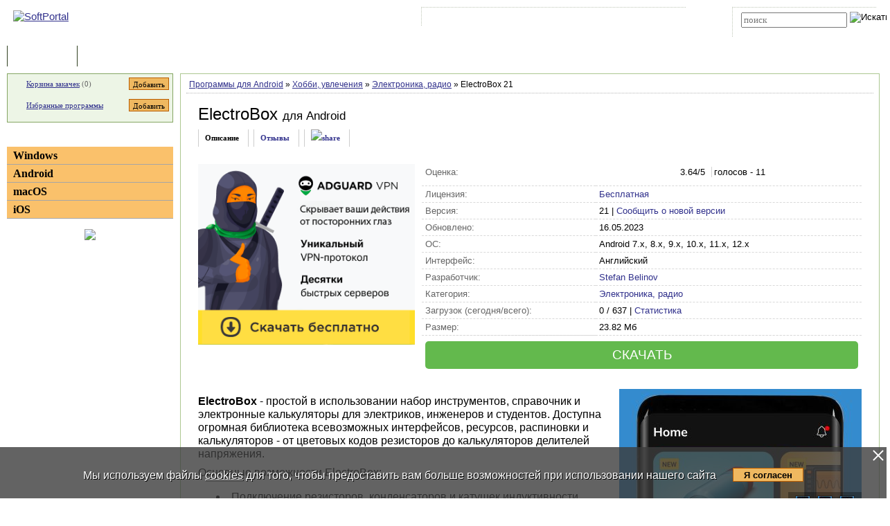

--- FILE ---
content_type: text/html; charset=UTF-8
request_url: https://www.softportal.com/software-49553-electrobox.html
body_size: 10538
content:
 <!DOCTYPE html PUBLIC "-//W3C//DTD HTML 4.01 Transitional//EN" "http://www.w3.org/TR/html4/loose.dtd">
<html lang="ru">
<head>
	<meta charset="UTF-8">
	<META NAME="distribution" CONTENT="GLOBAL">
	<meta name="viewport" content="width=device-width, initial-scale=1.0 user-scalable=no">
	<meta name="google-site-verification" content="Qx1eCcaclVSkb13rTd_4316sMIXp3PNnYw-TaQ-0ws4" />
	<meta name="verify-v1" content="rN7D/UikrDTpBkSzrlNh+99lqIuIvzevXZtWwnBEtHQ=">
	<meta name="verify-sp" content="OVlLQytncVh4R3pnbnJzaWNqYWQ1Zz09">
	<meta name="robots" content="index,follow"><title>ElectroBox (apk) – Скачать для Android</title><META NAME="description" CONTENT="ElectroBox - скачать ElectroBox 21, Полезное Android-приложение для электриков, инженеров и студентов, которое предлагает доступ к огромной библиотеке всевозможных интерфейсов, ресурсов, распиновки и калькуляторов - от цветовых кодов резисторов до калькуляторов делителей напряжения"><meta name="keywords" content="ElectroBox - скачать ElectroBox 21, Электроника, радио">    <link rel="icon" href="/favicon.ico" type="image/x-icon">
    <link rel="shortcut icon" href="/favicon.ico" type="image/x-icon">
    <link rel="preload" as="image" href="/img/ny/head/logo.jpg">
	<link rel="stylesheet" href="/css/layers.min.css?2026011501" type="text/css">
	<!--[if IE]><link rel="stylesheet" href="/css/main_ie.css" type="text/css" id="stylesheet_ie"><![endif]-->
  	<link rel="alternate" type="application/rss+xml" title="последние обновления программ на SoftPortal.com" href="https://www.softportal.com/rss/rss-soft-update.xml">
  	<link rel="alternate" type="application/rss+xml" title="новые программы на SoftPortal.com" href="https://www.softportal.com/rss/rss-soft-new.xml">
  	<link rel="alternate" type="application/rss+xml" title="свежие новости IT-индустрии на SoftPortal.com" href="https://www.softportal.com/rss/rss-news.xml">
 	<link rel="alternate" type="application/rss+xml" title="новые статьи на SoftPortal.com" href="https://www.softportal.com/rss/rss-articles.xml">
  	<link rel="search" type="application/opensearchdescription+xml" href="/search_plugin.xml" title="Поиск на SoftPortal.com">
  	<meta name="yandex-verification" content="53e4b22e422e3f94" />
	  	  	<script type="text/javascript" src="/js/main.min.js" async></script>
	<script type="text/javascript">
		const site_url = 'https://www.softportal.com/';
	</script>
  	
<link rel="canonical" href="https://www.softportal.com/software-49553-electrobox.html">
<script type="text/javascript" src="/js/adsense_advert.min.js"></script>
	<style>#tdPreAffLink, #tdAffLink, #smart-aff-link-table { display:none; }</style>
	<meta name="twitter:card" content="summary_large_image">
<meta name="twitter:site" content="@softportal">
<meta name="twitter:title" content="ElectroBox">
<meta name="twitter:description" content="Полезное Android-приложение для электриков, инженеров и студентов, которое предлагает доступ к огромной библиотеке всевозможных интерфейсов, ресурсов, распиновки и калькуляторов - от цветовых кодов резисторов до калькуляторов делителей напряжения">
<meta property="twitter:image" content="https://www.softportal.com/scr/49553/electrobox-mid-1.jpg">

		<script type="text/javascript">
		const session_name = "PHPSESSID";
		const session_id = "a1v7sniilm97f607vd726l74m1";
		</script>
			<link href="/css/photoswipe.min.css" rel="prefetch" as="style" onload="this.rel='stylesheet'"><style>
		.TblCartCLR.TblCartCLRIcons .add-icon {
			display: block !important;
		}
		@media screen and (max-width: 766px) {
		    #content {
		        order: 0;
		    }
		}
		</style>  	  	<script src="https://apis.google.com/js/platform.js" defer type="text/javascript">
	{lang: 'ru', parsetags: 'explicit'}
  	</script>
    	<script async src="https://www.googletagmanager.com/gtag/js?id=UA-21410459-1" type="text/javascript"></script>
  	<script type="text/javascript">
	window.dataLayer = window.dataLayer || [];
	function gtag(){dataLayer.push(arguments);}
	gtag('js', new Date());
	gtag('config', 'UA-21410459-1');
  	</script>
      	
		<meta property="og:type" content="article">
		<meta property="og:url" content="https://www.softportal.com/">
		<meta property="og:site_name" content="SoftPortal.com">
		<meta property="og:image" content="https://www.softportal.com/scr/49553/electrobox-mid-1.jpg">
		<meta property="og:title" content="ElectroBox">
		<meta property="og:description" content="Полезное Android-приложение для электриков, инженеров и студентов, которое предлагает доступ к огромной библиотеке всевозможных интерфейсов, ресурсов, распиновки и калькуляторов - от цветовых кодов резисторов до калькуляторов делителей напряжения"> 
		<meta property="og:type:article:section" content="Хобби, увлечения / Электроника, радио">    <!-- Matomo -->
    <script type="text/javascript">
        var _paq = window._paq = window._paq || [];
        /* tracker methods like "setCustomDimension" should be called before "trackPageView" */
        _paq.push(['trackPageView']);
        _paq.push(['enableLinkTracking']);
        (function() {
            var u="//l.softportal.com/";
            _paq.push(['setTrackerUrl', u+'matomo.php']);
            _paq.push(['setSiteId', '1']);
            var d=document, g=d.createElement('script'), s=d.getElementsByTagName('script')[0];
            g.async=true; g.src=u+'matomo.js'; s.parentNode.insertBefore(g,s);
        })();
    </script>
    <!-- End Matomo Code -->
</head>

<body>
	<!-- verify-admitad: "feb9428b94" -->
	<div id="overDiv"></div>
	<div id="fb-root"></div>

		<div id="mainContainer">
		<div id="header">
										<!-- Yandex.Metrika counter -->
				<script type="text/javascript" src="/js/metrika.js?nowv"></script>
				<noscript><div><img src="https://mc.yandex.ru/watch/5222719" style="position:absolute; left:-9999px;" alt="" /></div></noscript>
				<!-- /Yandex.Metrika counter -->
							<div style="display:none;" id="counters_code">
				<!--LiveInternet counter--><script type="text/javascript"><!--
				new Image().src = "//counter.yadro.ru/hit?r"+
				escape(document.referrer)+((typeof(screen)=="undefined")?"":
				";s"+screen.width+"*"+screen.height+"*"+(screen.colorDepth?
				screen.colorDepth:screen.pixelDepth))+";u"+escape(document.URL)+
				";"+Math.random();//--></script><!--/LiveInternet-->
			</div>
			<!-- TABLE 1.2 HEAD -->
			<div id="head">
				<!-- CLine L1 -->
				<div class="head-inner">
					<div class="LogoTd"><div class="LogoTdCLR"><a rel="nofollow" href="https://www.softportal.com/"><img src="/img/_n.gif" alt="SoftPortal"></a></div></div>
					<div class="adapt-menu">
						<div class="head-menu">
							<!-- Block 1 L2 -->
							<div class="HDotTbl">
								<ul>
																			<li class="acc"><a rel="nofollow" href="https://www.softportal.com/account.html" class="whiteA" rel="nofollow">Войти на аккаунт</a></li>
										<li class="reg"><a href="https://www.softportal.com/join.html" class="whiteA">Зарегистрироваться</a></li>
																			<li class="map"><a rel="nofollow" href="https://www.softportal.com/sitemap.html" class="whiteA">Карта сайта</a></li>
									<li class="rss"><a href="https://www.softportal.com/rss.html" class="whiteA">RSS</a></li>
								</ul>
							</div>
							<!-- /Block 1 L2 -->
						</div>
						<div class="head-search" align="right">
							<!-- Block 2: Search L2 -->
							<form name="searchFormTop" id="searchFormTop" method="get" action="https://www.softportal.com/search.html">
								<div class="HDotTbl">
									<div id="top_search"><input type="text" name="str" id="str" placeholder="поиск"><input type="image" src="/img/head/btn.png" alt="Искать"></div>
									<div class="linkSearch"><img src="/img/head/srch.gif" width="10" height="8" alt=""><a rel="nofollow" href="https://www.softportal.com/search.html" class="whiteA">Расширенный поиск</a></div>
								</div>
								<input type="hidden" name="go" id="go" value="1">
							</form>
							<!-- /Block 2: Search L2 -->
						</div>
					</div>
					<div class="hamburger hamburger--collapse">
						<div class="hamburger-box">
							<div class="hamburger-inner"></div>
						</div>
					</div>
				</div>
				<!-- /CLine L1 -->
			</div>
			<!-- /TABLE 1.2 HEAD -->
			<!-- TABLE 2 MENU -->
			<div id="topMenu">
				<div class="menuOutThis"><div class="menuIn"><img src="/img/menu/progs.gif" width="9" height="9" alt=""><a href="https://www.softportal.com/" class="whiteA" rel="nofollow">Программы</a></div></div>
<div class="menuDividerLeft"></div>
<div class="menuOut"><div class="menuIn"><img src="/img/menu/stat.gif" width="7" height="9" alt=""><a href="https://www.softportal.com/articles.html" class="whiteA2">Статьи</a></div></div>
<div class="menuDividerRight"></div>				<div class="clear"></div>
			</div>
		</div> <!-- /header -->

		<div class="outer">
			<div class="inner">
				<div class="float-wrap">
<div id="content">
	<div class="contentWrap">
					<div class="breadcrumbs">
				<div itemscope="" itemtype="https://schema.org/BreadcrumbList" style="white-space: nowrap; overflow-y: hidden;">
					<span itemprop="itemListElement" itemscope
	  itemtype="https://schema.org/ListItem"><a href="https://www.softportal.com/dlcategory-1649.html" itemprop="item"><span itemprop="name">Программы для Android</span></a><meta itemprop="position" content="1"></span> <span color="#BF6000">&raquo;</span> <span itemprop="itemListElement" itemscope
	  itemtype="https://schema.org/ListItem"><a href="https://www.softportal.com/dlcategory-1663-1-0-0-0.html" itemprop="item"><span itemprop="name">Хобби, увлечения</span></a><meta itemprop="position" content="2"></span> <span color="#BF6000">&raquo;</span> <span itemprop="itemListElement" itemscope
	  itemtype="https://schema.org/ListItem"><a href="https://www.softportal.com/dlcategory-1813-1-0-0-0.html" itemprop="item"><span itemprop="name">Электроника, радио</span></a><meta itemprop="position" content="3"></span> <span color="#BF6000">&raquo;</span> ElectroBox 21				</div>
			</div>
					<div class="cardPage">
			<div class="TblBorderCLR" itemscope itemtype="https://schema.org/SoftwareApplication">
				    <div class="cardPageTitle">
        <h1>
            <span itemprop="name" id="spanSoftName">ElectroBox</span>
            <span class="soft-name-for">для Android</span>        </h1>
    </div>

    <div class="cardPageDesc">
        <link itemprop="url" href="https://www.softportal.com/software-49553-electrobox.html">
        <meta itemprop="fileSize" content="24396">
                <div class="Menu2Div">
            <div class="cardPageLinks">
                <div class="Menu2ETdThis item-show">Описание</div>
                <div class="Menu2ETd"><a href="#responses" class="menu2AN" rel="nofollow">Отзывы</a></div>
                                <div class="Menu2ETd" style="display: grid; place-items: center;"><a href="#" class="menu2AN" rel="nofollow" onclick="showShare(event, 'https://www.softportal.com/software-49553-electrobox.html')" title="Поделиться"><img src="/img/share.svg" style="width: 21px; height: 21px; border: none; " alt="share"></a></div>
            </div>
        </div>
    </div>

    <div class="cardPageDescMain desc">
        <!--#include_software_context_begin-->
        <!-- google_ad_section_start -->
        
                                <div id="mR5kcZBc" data-gyzd-soeu="software" data-mi-mu-mo="1" style="margin:0 10px 10px 0;">
                                    <div style="min-height:280px;">
                                    <script>let goToCheckUserVision = true;</script><span><a href="prog2.htm" target="_blank" rel="nofollow" id="adg-b"><span><img src="/dogs_puper.png" style="width:313px; height:261px;" alt=""></span></a></span></div></div>

        <div style="flex-grow: 1; vertical-align: top;">
            <TABLE cellpadding="0" style="width:100%;" class="soft-data-table">
                <tr class="bt-0">
                    <td class="grey">Оценка:</td>
                    <td>
                        <ul class="unit-rating-small">
                            <li class="current-rating" style="width:76px"></li>
                            <li><a href="javascript:void(null);" onclick="rateSoft(1,49553);" title="Голосовать за &#8220;ElectroBox&#8221; - Фигня" class="r1-unit"><span>1</span></a></li>
                            <li><a href="javascript:void(null);" onclick="rateSoft(2,49553);" title="Голосовать за &#8220;ElectroBox&#8221; - Плохо" class="r2-unit"><span>2</span></a></li>
                            <li><a href="javascript:void(null);" onclick="rateSoft(3,49553);" title="Голосовать за &#8220;ElectroBox&#8221; - Сойдет" class="r3-unit"><span>3</span></a></li>
                            <li><a href="javascript:void(null);" onclick="rateSoft(4,49553);" title="Голосовать за &#8220;ElectroBox&#8221; - Хорошо" class="r4-unit"><span>4</span></a></li>
                            <li><a href="javascript:void(null);" onclick="rateSoft(5,49553);" title="Голосовать за &#8220;ElectroBox&#8221; - Отлично" class="r5-unit"><span>5</span></a></li>
                        </ul>
                        <span id="rating-desc" itemprop="aggregateRating" itemscope itemtype="https://schema.org/AggregateRating">
                                <meta itemprop="worstRating" content="0">
                                <span itemprop="ratingValue">3.64</span>/5 <span style="margin-left:.3rem; padding-left:.2rem; border-left:1px solid lightgrey;">голосов - <span itemprop="ratingCount">11</span></span>
							</span>
                    </td>
                </tr>
                <TR>
                    <TD class="grey">Лицензия:</TD>
                    <TD itemprop="offers" itemscope itemtype="https://schema.org/Offer">
                                                <a href="https://www.softportal.com/xware.html" target="_blank" rel="nofollow">Бесплатная</a>
                        <meta itemprop="priceCurrency" content="USD" />
                        <meta itemprop="price" content="0" />                                            </TD>
                </TR>
                                <TR><TD class="grey">Версия:</TD><TD><span itemprop="softwareVersion">21</span> | <a href="javascript:void(null);" onclick="newVersion(event, 49553)">Сообщить о новой версии</a></TD></TR>
                <TR><TD class="grey">Обновлено:</TD><TD><time itemprop="dateModified" datetime="2023-05-16">16.05.2023</time></TD></TR>
                <TR><TD class="grey">ОС:</TD><TD itemprop="operatingSystem">Android 7.x, 8.x, 9.x, 10.x, 11.x, 12.x</TD></TR>
                <TR><TD class="grey">Интерфейс:</TD><TD>
                        Английский                    </TD></TR>
                <TR><TD class="grey">Разработчик:</TD><TD itemprop="author" itemscope itemtype="https://schema.org/Organization"><a href="https://www.softportal.com/devsoft-25106-1.html" rel="nofollow"><span itemprop="name">Stefan Belinov</span></a><meta itemprop="address" content="address"><meta itemprop="telephone" content="+123456789123"></TD></TR>
                <TR><TD class="grey">Категория:</TD><TD><meta itemprop="applicationCategory" content="LifestyleApplication "><a href="https://www.softportal.com/dlcategory-1813-1-0-0-0.html"><span itemprop="applicationSubCategory">Электроника, радио</span></a></TD></TR>
                <TR><TD class="grey">Загрузок (сегодня/всего):</TD><TD>0 / 637 | <a href="https://www.softportal.com/statistic-49553-electrobox.html" rel="nofollow">Статистика</a></TD></TR>
                <TR><TD class="grey">Размер:</TD><TD>23.82 Мб</TD></TR>
                <tr class="by-0">
                    <td colspan="2" style="border-bottom: none;">
                                                <a href="/get-49553-electrobox.html" class="btn-download">СКАЧАТЬ</a>
                    </td>
                </tr>
            </TABLE>
        </div>
    </div>

    <div class="cardProperties desc" style="">
        <div id="screens" style="vertical-align: top;">
            <div class="screens-wrapper"><div class="container"><span itemprop="screenshot" itemscope itemtype="https://schema.org/ImageObject"><a href="/scr/49553/electrobox-big-1.jpg" data-index="0" class="mfp-item"><img src="/img/_n.gif" data-src="/scr/49553/electrobox-mid-1.jpg" alt="ElectroBox скриншот № 1" class="main-img main-img-scr lazyload" data-index="0"><div class="zoom-button"></div></a><link itemprop="contentUrl" href="https://www.softportal.com/scr/49553/electrobox-big-1.jpg"><meta itemprop="width" content="1620"><meta itemprop="height" content="2880"></span><div class="tmb-wrapper"><a href="/scr/49553/electrobox-big-2.jpg" class="mfp-item" data-index="1"><img src="/img/_n.gif" data-src="/scr/49553/electrobox-tmb_new-2.jpg" alt="ElectroBox скриншот № 2" class="lazyload"><div class="zoom-button-2"></div></a><a href="/scr/49553/electrobox-big-3.jpg" class="mfp-item" data-index="2"><img src="/img/_n.gif" data-src="/scr/49553/electrobox-tmb_new-3.jpg" alt="ElectroBox скриншот № 3" class="lazyload"><div class="zoom-button-2"></div></a><a href="/scr/49553/electrobox-big-4.jpg" class="mfp-item" data-index="3"><img src="/img/_n.gif" data-src="/scr/49553/electrobox-tmb_new-4.jpg" alt="ElectroBox скриншот № 4" class="lazyload"><div class="zoom-button-2"></div></a></div><span itemprop="screenshot" itemscope itemtype="https://schema.org/ImageObject"><link itemprop="contentUrl" href="https://www.softportal.com/scr/49553/electrobox-big-2.jpg"><meta itemprop="width" content="1620"><meta itemprop="height" content="2880"></span><span itemprop="screenshot" itemscope itemtype="https://schema.org/ImageObject"><link itemprop="contentUrl" href="https://www.softportal.com/scr/49553/electrobox-big-3.jpg"><meta itemprop="width" content="1620"><meta itemprop="height" content="2880"></span><span itemprop="screenshot" itemscope itemtype="https://schema.org/ImageObject"><link itemprop="contentUrl" href="https://www.softportal.com/scr/49553/electrobox-big-4.jpg"><meta itemprop="width" content="1620"><meta itemprop="height" content="2880"></span><span itemprop="screenshot" itemscope itemtype="https://schema.org/ImageObject"><link itemprop="contentUrl" href="https://www.softportal.com/scr/49553/electrobox-big-5.jpg"><meta itemprop="width" content="1620"><meta itemprop="height" content="2880"></span><span itemprop="screenshot" itemscope itemtype="https://schema.org/ImageObject"><link itemprop="contentUrl" href="https://www.softportal.com/scr/49553/electrobox-big-6.jpg"><meta itemprop="width" content="1620"><meta itemprop="height" content="2880"></span><span itemprop="screenshot" itemscope itemtype="https://schema.org/ImageObject"><link itemprop="contentUrl" href="https://www.softportal.com/scr/49553/electrobox-big-7.jpg"><meta itemprop="width" content="1620"><meta itemprop="height" content="2880"></span></div></div>
        </div>
        <div style="vertical-align: top;">
            <div itemprop="description" id="desc"><p><b>ElectroBox</b> - простой в использовании набор инструментов, справочник и электронные калькуляторы для электриков, инженеров и студентов. Доступна огромная библиотека всевозможных интерфейсов, ресурсов, распиновки и калькуляторов - от цветовых кодов резисторов до калькуляторов делителей напряжения.</p>

<p>Основные возможности ElectroBox:</p>

<ul>
	<li>Подключение резисторов, конденсаторов и катушек индуктивности.</li>
	<li>Калькулятор синусоидального напряжения.</li>
	<li>Аналого-цифровой преобразователь.</li>
	<li>Резистор по закону Ома</li>
	<li>Цветовые коды для оценки.</li>
	<li>Делитель напряжения Калькулятор.</li>
	<li>Значение резистора по цветовому коду.</li>
	<li>Калькулятор SMD-резисторов.</li>
	<li>Цветовые коды катушек индуктивности.</li>
	<li>Конвертер волновых параметров.</li>
	<li>Конвертер отображения диапазонов.</li>
	<li>Калькулятор срока службы батареи.</li>
	<li>Интерфейсы и распиновка.</li>
	<li>Спецификация питания и скорости USB.</li>
	<li>Удельное электрическое сопротивление и проводимость.</li>
	<li>Размеры проводов AWG и SWG.</li>
	<li>Таблица допустимой нагрузки.</li>
	<li>Стандартные номиналы резисторов.</li>
	<li>Рабочее напряжение конденсаторов.</li>
	<li>Коды маркировки конденсаторов.</li>
	<li>Стандартные символы и сокращения.</li>
	<li>Префиксы единиц измерения.</li>
	<li>Цилиндрические аккумуляторные батареи и литий-ионные аккумуляторы.</li>
	<li>Преобразование децибел в ватт.</li>
	<li>Информация о частотах и о радиодиапазоне.</li>
	<li>Цветовая маркировка предохранителей.</li>
	<li>Цветовая маркировка DIN47100.</li>
	<li>И многое другое...</li>
</ul></div>
            <!--as-->
                        <!-- google_ad_section_end -->
            <!--#include_software_context_end-->
        </div>
    </div>

    
    
				<div class="cardBaner" style="margin: 15px 25px 0px;">
									</div>
                <div></div>
                                    <div class="cardTop">
                        <div>ТОП-сегодня раздела "Электроника, радио"</div>
                        <div class="cardTopLine">&nbsp;</div>
                        <div class="clear"></div>
                        <div class="cardTopContent flex">
                <div>
                    <p class="sp bold"><a href="https://www.softportal.com/software-47961-spravochnik-elektrika-osnovi-elektrotehniki.html" onclick="updateBlocksStat('desc_top_today');"><img src="/img/_n.gif" data-src="/scr/47961/icons/spravochnik_elektrika_osnovi_elektrotehniki_72.png" alt="скачать Справочник электрика: основы электротехники" class="lazyload" loading="lazy"></a><a href="https://www.softportal.com/software-47961-spravochnik-elektrika-osnovi-elektrotehniki.html" onclick="updateBlocksStat('desc_top_today');">Справочник электрика: основы электротехники 3.3.7</a></p><p class="sm">Данное руководство для электрика, позволяет понять, как электричество, а также поможет...</p>
                </div>
                <div>
                    <p class="sp bold"><a href="https://www.softportal.com/software-39355-atmicro-database.html" onclick="updateBlocksStat('desc_top_today');"><img src="/img/_n.gif" data-src="/scr/39355/icons/atmicro_database_72.png" alt="скачать ATmicro Database" class="lazyload" loading="lazy"></a><a href="https://www.softportal.com/software-39355-atmicro-database.html" onclick="updateBlocksStat('desc_top_today');">ATmicro Database 4.7</a></p><p class="sm">ATmicro Database - бесплатное приложение для Android-смартфонов и планшетов, которое позволяет...</p>
                </div>
                <div>
                    <p class="sp bold"><a href="https://www.softportal.com/software-49999-simurelay.html" onclick="updateBlocksStat('desc_top_today');"><img src="/img/_n.gif" data-src="/scr/49999/icons/simurelay_72.png" alt="скачать Simurelay" class="lazyload" loading="lazy"></a><a href="https://www.softportal.com/software-49999-simurelay.html" onclick="updateBlocksStat('desc_top_today');">Simurelay 2.4.3</a></p><p class="sm">Надежный помощник в проектировании электромеханических систем, позволяющий с легкостью...</p>
                </div>
                <div>
                    <p class="sp bold"><a href="https://www.softportal.com/software-51118-electronics-toolbox.html" onclick="updateBlocksStat('desc_top_today');"><img src="/img/_n.gif" data-src="/scr/51118/icons/electronics_toolbox_72.png" alt="скачать Electronics Toolbox" class="lazyload" loading="lazy"></a><a href="https://www.softportal.com/software-51118-electronics-toolbox.html" onclick="updateBlocksStat('desc_top_today');">Electronics Toolbox 2.1</a></p><p class="sm">Приложение для проектирования и расчета электронных схем, предоставляет подробную...</p>
                </div>
                <div>
                    <p class="sp bold"><a href="https://www.softportal.com/software-51180-refrigerant-slider.html" onclick="updateBlocksStat('desc_top_today');"><img src="/img/_n.gif" data-src="/scr/51180/icons/refrigerant_slider_72.png" alt="скачать Refrigerant Slider" class="lazyload" loading="lazy"></a><a href="https://www.softportal.com/software-51180-refrigerant-slider.html" onclick="updateBlocksStat('desc_top_today');">Refrigerant Slider 6.62.0</a></p><p class="sm">Инструмент для преобразования давления в температуру более 70 хладагентов. Предоставляет...</p>
                </div>
                <div>
                    <p class="sp bold"><a href="https://www.softportal.com/software-51774-phyphox.html" onclick="updateBlocksStat('desc_top_today');"><img src="/img/_n.gif" data-src="/scr/51774/icons/phyphox_72.png" alt="скачать Phyphox" class="lazyload" loading="lazy"></a><a href="https://www.softportal.com/software-51774-phyphox.html" onclick="updateBlocksStat('desc_top_today');">Phyphox 1.2.0</a></p><p class="sm">Инструмент для физических экспериментов с использованием сенсоров смартфона....</p>
                </div></div>                        <div class="clear"></div>
                    </div>
                    
                <div class="cardReviews">
                    <div>
                        <a name="responses" id="responses"></a>
                        <div class="Title2Td" colspan="2"><h3 id="respSubTitle" class="Title2H3">Отзывы о программе ElectroBox</h3></div>
                                                        <div>
                                    <p class="FBNameTd">lazarewih <span class="FBDateTd">про <strong> ElectroBox 21</strong> [16-05-2023]</span></p><p class="FBTextTd">Нет русского языка...<br><span class="resp_funcs"><a href="javascript:void(null);" onclick="respRatingChange(273649, 'up');" title="согласен"><span id="spanRespRatingPro_273649" class="resp_up_value">4 </span></a> | <a href="javascript:void(null);" onclick="respRatingChange(273649, 'down');" title="не согласен"><span id="spanRespRatingContra_273649" class="resp_down_value">4 </span></a> | <a href="javascript:void(null);" onclick="replyResponse(273649, 273649);" class="resp_reply">Ответить</a></span></p>
                                </div>
                                                        <div style="padding:5px 10px 0;" class="vera11b"><a href="https://www.softportal.com/response-49553-electrobox-1.html" title="читать все отзывы о ElectroBox" rel="nofollow">Читать все отзывы</a> (1)&nbsp;/&nbsp;<a href="https://www.softportal.com/response-49553-electrobox-1.html#form" rel="nofollow">Добавить отзыв</a></div>
                        <div class="FBSeparatorTd"></div>
                    </div>
                </div>
			</div>
		</div>

					<div class="pswp" tabindex="-1" role="dialog" aria-hidden="true" style="z-index: 9500;">
			<div class="pswp__bg"></div>
			<div class="pswp__scroll-wrap">
				<div class="pswp__container">
					<div class="pswp__item"></div>
					<div class="pswp__item"></div>
					<div class="pswp__item"></div>
				</div>
				<div class="pswp__ui pswp__ui--hidden">
					<div class="pswp__top-bar">
						<div class="pswp__counter"></div>
						<button class="pswp__button pswp__button--close" title="Закрыть (Esc)"></button>
						<button class="pswp__button pswp__button--share" title="Поделиться"></button>
						<button class="pswp__button pswp__button--fs" title="Полный экран"></button>
						<button class="pswp__button pswp__button--zoom" title="Зум"></button>
						<div class="pswp__preloader"><div class="pswp__preloader__icn"><div class="pswp__preloader__cut"><div class="pswp__preloader__donut"></div></div></div></div>
					</div>
					<div class="pswp__share-modal pswp__share-modal--hidden pswp__single-tap"><div class="pswp__share-tooltip"></div></div>
					<button class="pswp__button pswp__button--arrow--left" title="Previous (arrow left)"></button>
					<button class="pswp__button pswp__button--arrow--right" title="Next (arrow right)"></button>
					<div class="pswp__caption"><div class="pswp__caption__center"></div></div>
				</div>
			</div>
		</div>
				</div> <!-- /contentWrap -->
</div> <!-- /content -->
<div id="left">
	<div class="leftInner">
					<div class="TblCartCLR TblCartCLRIcons">
				<div class="flex-not-wrap">
					<img src="/img/cart.gif" alt="" width="13" height="12" class="iconCart">
					<a href="https://www.softportal.com/cart.html">Корзина закачек</a>&nbsp;(<span id="soft_cart_count">0</span>)
					<input type="button" class="smallest thin add-icon" value="Добавить" title="Добавить ElectroBox в корзину закачек" onclick="addToCart(49553);" />
				</div>
				<div class="flex-not-wrap">
					<img src="/img/hearth.png" alt="" width="15" height="14" class="iconHearth"><a href="https://www.softportal.com/account.html">Избранные программы</a>
					<span id="favorites_count" style="display:none;">&nbsp;()</span>
					<input type="button" class="smallest thin add-icon" value="Добавить" title="Добавить ElectroBox в избранные программы" onclick="addToFavorites(49553, 1);" />
				</div>
			</div>
			
	<div>
		<div class="TdLTitleCLR hide-mob-left" id="hide-mob-left-menu">
			<div class="small-hamburger"></div>
			Категории
		</div>
		<div class="mob-left-menu" id="hide-mob-left-menu-panel">
			<div class="TdLCatTitle"><a href="https://www.softportal.com/dlcategory-2.html" class="CatA">Windows</a></div>
			<div class="TdLCatTitle"><a href="https://www.softportal.com/dlcategory-1649.html" class="CatA">Android</a></div>
			<div class="TdLCatTitle"><a href="https://www.softportal.com/dlcategory-417.html" class="CatA">macOS</a></div>
			<div class="TdLCatTitle"><a href="https://www.softportal.com/dlcategory-1414.html" class="CatA">iOS</a></div>
		</div>
	</div>
	<div class="marginBottom2"></div>			<div class="teleSubscribe">
				<a href="https://t.me/softportalcom"><img src="/img/podpisatsya_1.png" style="border:0; width:100%; max-width:300px; height:auto; margin-bottom:1rem;"></a>
			</div>
				</div> <!-- /leftInner -->
	<div class="clear"></div>
</div> <!-- /left -->
			</div> <!-- /float-wrap -->
		</div> <!-- /inner -->
	</div> <!-- /outer -->
</div> <!-- /mainContainer -->

<div class="clear"></div>

<div id="footer">
	<!-- TABLE 4 BOTTOM -->
	<div class="TblBotCLR">
		<div class="top-footer">
			<div class="vera10">&#169; 2002—2026 SOFTPORTAL  <a href="https://www.softportal.com/about.html" rel="nofollow" class="hide-on-mobile">О проекте</a> <span class="razd">|</span> <a href="https://www.softportal.com/feedback.html" rel="nofollow">Обратная связь (Feedback)</a> <span class="razd">|</span> <a href="https://www.softportal.com/faq.html" rel="nofollow" class="hide-on-mobile">ЧАВО</a> <span class="razd">|</span> <a href="https://www.softportal.com/privacy.html" rel="nofollow">Privacy Policy</a><br><span class="hide-on-mobile">SoftPortal&trade; является зарегистрированной торговой маркой. Копирование материалов портала запрещено.</span></div>
			<div class="vera10 footer-menu">
				<div class="TblBotM">
	<ul>
		<li class="active"><a href="https://www.softportal.com/" rel="nofollow">Программы</a></li>
		<li><a href="https://www.softportal.com/articles.html" rel="nofollow">Статьи</a></li>
		<li><a href="https://www.softportal.com/developer.html" rel="nofollow" class="hide-on-mobile">Разработчику</a></li>
	</ul>
</div>
			</div>
		</div>
		<div class="bottom-footer">
			<div>
			</div>
			<div class="soc-icon-footer">
				<div class="social">
					<a href="https://vk.com/softportalcom" target="_blank">
						<div class="social-bottom social-bottom-vk">
							<svg class="social__icon" aria-hidden="true">
								<use class="footer__icon-vk" href="/img/sprite.svg#vk-brands"></use>
							</svg>
						</div>
					</a>
					<a href="https://www.facebook.com/softportalcom/" target="_blank">
						<div class="social-bottom social-bottom-fb">
							<svg class="social__icon" aria-hidden="true">
								<use class="footer__icon-facebook" href="/img/sprite.svg#facebook-f-brands"></use>
							</svg>
						</div>
					</a>
					<a href="https://telegram.me/softportalcom" target="_blank">
						<div class="social-bottom social-bottom-tg">
							<svg class="social__icon" aria-hidden="true">
								<use class="footer__icon-telegram" href="/img/sprite.svg#telegram-plane-brands"></use>
							</svg>
						</div>
					</a>
					<a href="https://twitter.com/softportal/" target="_blank">
						<div class="social-bottom social-bottom-tw">
							<svg class="social__icon" aria-hidden="true">
								<use class="footer__icon-twitter" href="/img/sprite.svg#twitter-brands"></use>
							</svg>
						</div>
					</a>
					<a href="https://www.youtube.com/channel/UCYxYJJJ9-VC5g0NFlaeUSQQ" target="_blank">
						<div class="social-bottom social-bottom-yt">
							<svg class="social__icon" aria-hidden="true">
								<use class="footer__icon-youtube" href="/img/sprite.svg#youtube-brands"></use>
							</svg>
						</div>
					</a>
				</div>
			</div>
		</div>
	</div>
	<!-- /TABLE 4 BOTTOM -->
</div>

				<script>
				function replyResponse(responseId, topId) {
					window.location = "https://www.softportal.com/response-49553-electrobox-1.html?response_reply=1&response_parent_id="+ responseId +"&response_top_id="+ topId +"#form";
				}
				</script>
		<script async type="text/javascript" src="/js/soft_desc.js"></script>
		<!-- script async type="text/javascript" src="/js/soft_desc.min.js"></script -->
		<script>
		let show_youtube = 0;
		</script>
		<script>
		const screenshotsItems = [
				{
					src: "/scr/49553/electrobox-big-1.jpg",
					w: 1620,
					h: 2880,
					title: "ElectroBox скриншот №1",
					alt: "ElectroBox скриншот №1"
				},
				{
					src: "/scr/49553/electrobox-big-2.jpg",
					w: 1620,
					h: 2880,
					title: "ElectroBox скриншот №2",
					alt: "ElectroBox скриншот №2"
				},
				{
					src: "/scr/49553/electrobox-big-3.jpg",
					w: 1620,
					h: 2880,
					title: "ElectroBox скриншот №3",
					alt: "ElectroBox скриншот №3"
				},
				{
					src: "/scr/49553/electrobox-big-4.jpg",
					w: 1620,
					h: 2880,
					title: "ElectroBox скриншот №4",
					alt: "ElectroBox скриншот №4"
				},
				{
					src: "/scr/49553/electrobox-big-5.jpg",
					w: 1620,
					h: 2880,
					title: "ElectroBox скриншот №5",
					alt: "ElectroBox скриншот №5"
				},
				{
					src: "/scr/49553/electrobox-big-6.jpg",
					w: 1620,
					h: 2880,
					title: "ElectroBox скриншот №6",
					alt: "ElectroBox скриншот №6"
				},
				{
					src: "/scr/49553/electrobox-big-7.jpg",
					w: 1620,
					h: 2880,
					title: "ElectroBox скриншот №7",
					alt: "ElectroBox скриншот №7"
				},];
		</script> <script type='text/javascript'>
    var googletag = googletag || {};
    googletag.cmd = googletag.cmd || [];
    (function() {
        var gads = document.createElement('script');
        gads.async = true;
        gads.type = 'text/javascript';
        var useSSL = 'https:' == document.location.protocol;
        gads.src = (useSSL ? 'https:' : 'http:') + '//www.googletagservices.com/tag/js/gpt.js';
        var node = document.getElementsByTagName('script')[0];
        node.parentNode.insertBefore(gads, node);
    })();
</script>
<script type="text/javascript">
    googletag.cmd.push(function() {
        googletag.defineSlot('/35202281/Download_336_280', [336, 280], 'div-gpt-ad-1458506050363-0').addService(googletag.pubads());
        googletag.pubads().enableSingleRequest();
        googletag.enableServices();
    });
</script>
<!-- OVlLQytncVh4R3pnbnJzaWNqYWQ1Zz09 -->
<style>
#cookie_wrapper {
    position:fixed;
    bottom:0;
    text-align:center;
    width:100%;
    background:rgba(60,60,60,.8);
    color:#fff;
    padding:1.5rem 0;
    font-size:1rem;
    display:flex;
    flex-wrap:nowrap;
    justify-content:center;
}
#cookie_wrapper p {
    margin-right:1.5rem;
}
#cookie_wrapper a {
    color:inherit;
}
#cookie_wrapper #cookie_informed_btn {
    margin-top: 6px;
}
#cookie_wrapper #cookie_informed_close {
    position: absolute;
    right:2px;
    top:2px;
    width:20px;
    height:20px;
    opacity: 1;
}

#cookie_wrapper #cookie_informed_close:before, #cookie_wrapper #cookie_informed_close:after {
    position: absolute;
    left:9px;
    content: ' ';
    height:20px;
    width:2px;
    background-color: #fff;
}
#cookie_wrapper #cookie_informed_close:before {
    transform: rotate(45deg);
}
#cookie_wrapper #cookie_informed_close:after {
    transform: rotate(-45deg);
}

@media screen and (max-width: 1150px) {
    #cookie_wrapper {
        display:block;
    }
}
</style>
<div id="cookie_wrapper" style="">
    <a href="#" id="cookie_informed_close"></a><p style="text-shadow: 1px 1px #000;">Мы используем файлы <a href="/cookies.html">cookies</a> для того, чтобы предоставить вам больше возможностей при использовании нашего сайта</p><input type="button" id="cookie_informed_btn" value="Я согласен">
</div>
<div></div>
<script>
document.getElementById("cookie_informed_btn").addEventListener("click", () => {
    //alert("И шо ты тут хотел увидеть?");
    //return false;

    document.getElementById("cookie_informed_close").click();

    let xhttp = new XMLHttpRequest();
    xhttp.onreadystatechange = function() {
        if (this.readyState == 4 && this.status != 200) {
            console.log(this.status + ': ' + this.statusText);
        }
    };
    xhttp.open("GET", "ajax.php?dj=0&module=cookie_informed", true);
    xhttp.send();
});
document.getElementById("cookie_informed_close").addEventListener("click", (e) => {
    e.preventDefault();
    document.getElementById("cookie_wrapper").style.display = "none";
    return false;
});
</script>
</BODY>
</HTML>
